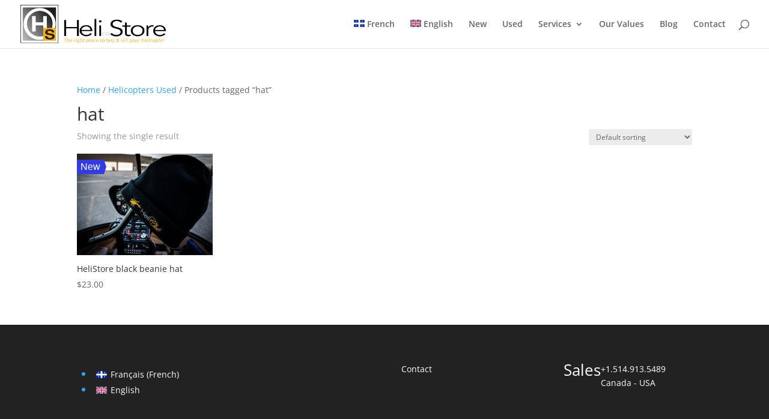

--- FILE ---
content_type: text/html; charset=utf-8
request_url: https://www.google.com/recaptcha/api2/aframe
body_size: 268
content:
<!DOCTYPE HTML><html><head><meta http-equiv="content-type" content="text/html; charset=UTF-8"></head><body><script nonce="AggRTbAv3aZjYMABIh89QA">/** Anti-fraud and anti-abuse applications only. See google.com/recaptcha */ try{var clients={'sodar':'https://pagead2.googlesyndication.com/pagead/sodar?'};window.addEventListener("message",function(a){try{if(a.source===window.parent){var b=JSON.parse(a.data);var c=clients[b['id']];if(c){var d=document.createElement('img');d.src=c+b['params']+'&rc='+(localStorage.getItem("rc::a")?sessionStorage.getItem("rc::b"):"");window.document.body.appendChild(d);sessionStorage.setItem("rc::e",parseInt(sessionStorage.getItem("rc::e")||0)+1);localStorage.setItem("rc::h",'1769684939438');}}}catch(b){}});window.parent.postMessage("_grecaptcha_ready", "*");}catch(b){}</script></body></html>

--- FILE ---
content_type: text/css
request_url: https://helistore.ca/wp-content/et-cache/global/et-divi-customizer-global.min.css?ver=1769095212
body_size: 575
content:
#add_payment_method table.cart img,.woocommerce-cart table.cart img,.woocommerce-checkout table.cart img{width:120px;box-shadow:none}.woocommerce a.remove{display:block;font-size:3em;height:1em;width:1em;text-align:center;line-height:1;border-radius:100%;color:red!important;text-decoration:none;font-weight:700;border:0}table.cart th,#main-content table.cart th,table.cart td,#main-content table.cart td,table.cart tr,#main-content table.cart tr,#content-area table tr,#content-area table td,#content-area table th{padding:0.3vw 0.5vw}.product-name{font-size:1.5vw;font-weight:900}th.product-name,th.product-remove,th.product-thumbnail{font-size:2vw;font-weight:900;text-align:center;text-transform:uppercase;background-color:#f2f2f2}.entry-content,body.et-pb-preview #main-content .container tr td{padding:0.3vw 0.2;background-color:#f2f2f2}.woocommerce table.shop_table{border:1px solid #fff;border-radius:0px}#formtable{background-color:#f2f2f2;font-size:1vw}input[type=text],input.text,input.title,textarea,select{margin:0;background-color:#fff;font-size:1vw;padding:0.5vw 0.5vw}#dvin_messages{font-size:1.5vw;font-weight:600;text-align:center}#dvin_wcql_success_msg{font-size:2vw;font-weight:900;text-align:center;background-color:#efefef;border:1px solid #282828;padding:1vw 1vw;margin:2vw}body .et_pb_button,.woocommerce a.button.alt,.woocommerce-page a.button.alt,.woocommerce button.button.alt,.woocommerce-page button.button.alt,.woocommerce input.button.alt,.woocommerce-page input.button.alt,.woocommerce #respond input#submit.alt,.woocommerce-page #respond input#submit.alt,.woocommerce #content input.button.alt,.woocommerce-page #content input.button.alt,.woocommerce a.button,.woocommerce-page a.button,.woocommerce button.button,.woocommerce-page button.button,.woocommerce input.button,.woocommerce-page input.button,.woocommerce #respond input#submit,.woocommerce-page #respond input#submit,.woocommerce #content input.button,.woocommerce-page #content input.button,.woocommerce-message a.button.wc-forward{background:#f5ad1c;color:#000;border-width:0px!important;border-radius:0px;font-weight:bold;font-style:normal;text-transform:uppercase;text-decoration:none;letter-spacing:1px}.post-password-required .et_pb_section{padding:54px 0}.post-password-required .et_pb_row{padding:27px 0;position:relative;width:50%;max-width:1080px;margin:auto}.et-cart-info{display:none}a.button.wc-backward{color:#000}.et_color_scheme_orange #et_search_icon:hover,.et_color_scheme_orange .mobile_menu_bar:before,.et_color_scheme_orange .footer-widget h4,.et_color_scheme_orange .et_pb_sum,.et_color_scheme_orange .et_pb_pricing li a,.et_color_scheme_orange .et_pb_pricing_table_button,.et_color_scheme_orange .comment-reply-link,.et_color_scheme_orange .form-submit .et_pb_button,.et_color_scheme_orange .et_pb_bg_layout_light .et_pb_newsletter_button,.et_color_scheme_orange .et_pb_contact_submit,.et_color_scheme_orange .et_password_protected_form .et_submit_button,.et_color_scheme_orange .et_pb_bg_layout_light .et_pb_more_button,.et_color_scheme_orange .et_pb_bg_layout_light .et_pb_promo_button,.et_color_scheme_orange .et_overlay:before,.et_color_scheme_orange .entry-summary p.price ins,.et_color_scheme_orange.woocommerce div.product span.price,.et_color_scheme_orange.woocommerce-page div.product span.price,.et_color_scheme_orange.woocommerce #content div.product span.price,.et_color_scheme_orange.woocommerce-page #content div.product span.price,.et_color_scheme_orange.woocommerce div.product p.price,.et_color_scheme_orange.woocommerce-page div.product p.price,.et_color_scheme_orange.woocommerce #content div.product p.price,.et_color_scheme_orange.woocommerce-page #content div.product p.price,.et_color_scheme_orange #top-menu li.current-menu-ancestor>a,.et_color_scheme_orange #top-menu li.current-menu-item>a,.et_color_scheme_orange .bottom-nav li.current-menu-item>a{color:#000}.more-link{display:block;background-color:#f5ad1c;margin:15px;padding:15px 20px 15px 20px;text-align:center;font-size:20px;font-weight:bold;line-height:25px;text-decoration:none;text-transform:uppercase;letter-spacing:2px;color:#000}.more-link:hover{display:block;background-color:#CCCCCC}